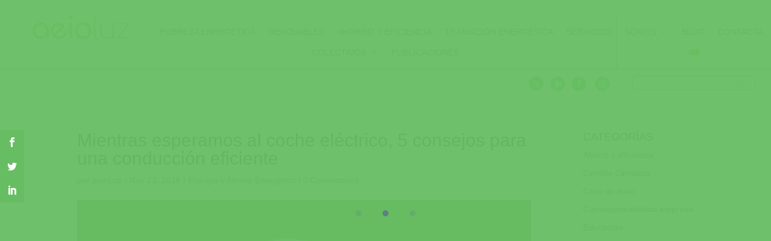

--- FILE ---
content_type: text/css
request_url: https://aeioluz.com/wp-content/et-cache/7184/et-core-unified-tb-8632-tb-8638-deferred-7184.min.css?ver=1765342409
body_size: 1628
content:
.et_pb_section_0_tb_header.et_pb_section{padding-top:0px;padding-bottom:0px}.et_pb_section_0_tb_header{z-index:500;position:relative}.et_pb_row_0_tb_header{border-bottom-width:1px;border-bottom-color:#67be62;display:flex}.et_pb_row_0_tb_header.et_pb_row{padding-bottom:0px!important;padding-bottom:0px}.et_pb_row_0_tb_header,body #page-container .et-db #et-boc .et-l .et_pb_row_0_tb_header.et_pb_row,body.et_pb_pagebuilder_layout.single #page-container #et-boc .et-l .et_pb_row_0_tb_header.et_pb_row,body.et_pb_pagebuilder_layout.single.et_full_width_page #page-container #et-boc .et-l .et_pb_row_0_tb_header.et_pb_row{width:100%;max-width:100%}.et_pb_image_0_tb_header{padding-left:5%;text-align:center}.et_pb_menu_0_tb_header.et_pb_menu ul li a,.et_pb_menu_1_tb_header.et_pb_menu ul li a,.et_pb_menu_2_tb_header.et_pb_menu ul li a{line-height:18px}.et_pb_menu_0_tb_header.et_pb_menu,.et_pb_menu_1_tb_header.et_pb_menu,.et_pb_menu_2_tb_header.et_pb_menu{background-color:#ffffff}.et_pb_menu_0_tb_header,.et_pb_menu_1_tb_header,.et_pb_menu_2_tb_header{padding-right:0px;margin-top:10px!important;margin-bottom:10px!important}.et_pb_menu_0_tb_header.et_pb_menu .et-menu-nav li a,.et_pb_menu_1_tb_header.et_pb_menu .et-menu-nav li a{padding-bottom:0px;margin-bottom:8px}.et_pb_menu_0_tb_header.et_pb_menu .et-menu-nav li.current-menu-item a,.et_pb_menu_1_tb_header.et_pb_menu .et-menu-nav li.current-menu-item a{background-color:#c4ffc4}.et_pb_menu_0_tb_header.et_pb_menu .nav li ul,.et_pb_menu_1_tb_header.et_pb_menu .nav li ul,.et_pb_menu_2_tb_header.et_pb_menu .nav li ul{background-color:#ffffff!important;border-color:#67be62}.et_pb_menu_0_tb_header.et_pb_menu .et_mobile_menu,.et_pb_menu_1_tb_header.et_pb_menu .et_mobile_menu,.et_pb_menu_2_tb_header.et_pb_menu .et_mobile_menu{border-color:#67be62}.et_pb_menu_0_tb_header.et_pb_menu .et_mobile_menu,.et_pb_menu_0_tb_header.et_pb_menu .et_mobile_menu ul,.et_pb_menu_1_tb_header.et_pb_menu .et_mobile_menu,.et_pb_menu_1_tb_header.et_pb_menu .et_mobile_menu ul,.et_pb_menu_2_tb_header.et_pb_menu .et_mobile_menu,.et_pb_menu_2_tb_header.et_pb_menu .et_mobile_menu ul{background-color:#ffffff!important}.et_pb_menu_0_tb_header .et_pb_menu_inner_container>.et_pb_menu__logo-wrap,.et_pb_menu_0_tb_header .et_pb_menu__logo-slot,.et_pb_menu_1_tb_header .et_pb_menu_inner_container>.et_pb_menu__logo-wrap,.et_pb_menu_1_tb_header .et_pb_menu__logo-slot,.et_pb_menu_2_tb_header .et_pb_menu_inner_container>.et_pb_menu__logo-wrap,.et_pb_menu_2_tb_header .et_pb_menu__logo-slot{width:auto;max-width:100%}.et_pb_menu_0_tb_header .et_pb_menu_inner_container>.et_pb_menu__logo-wrap .et_pb_menu__logo img,.et_pb_menu_0_tb_header .et_pb_menu__logo-slot .et_pb_menu__logo-wrap img,.et_pb_menu_1_tb_header .et_pb_menu_inner_container>.et_pb_menu__logo-wrap .et_pb_menu__logo img,.et_pb_menu_1_tb_header .et_pb_menu__logo-slot .et_pb_menu__logo-wrap img,.et_pb_menu_2_tb_header .et_pb_menu_inner_container>.et_pb_menu__logo-wrap .et_pb_menu__logo img,.et_pb_menu_2_tb_header .et_pb_menu__logo-slot .et_pb_menu__logo-wrap img{height:auto;max-height:none}.et_pb_menu_0_tb_header .mobile_nav .mobile_menu_bar:before,.et_pb_menu_0_tb_header .et_pb_menu__icon.et_pb_menu__search-button,.et_pb_menu_0_tb_header .et_pb_menu__icon.et_pb_menu__close-search-button,.et_pb_menu_0_tb_header .et_pb_menu__icon.et_pb_menu__cart-button,.et_pb_menu_1_tb_header .mobile_nav .mobile_menu_bar:before,.et_pb_menu_1_tb_header .et_pb_menu__icon.et_pb_menu__search-button,.et_pb_menu_1_tb_header .et_pb_menu__icon.et_pb_menu__close-search-button,.et_pb_menu_1_tb_header .et_pb_menu__icon.et_pb_menu__cart-button,.et_pb_menu_2_tb_header .mobile_nav .mobile_menu_bar:before,.et_pb_menu_2_tb_header .et_pb_menu__icon.et_pb_menu__search-button,.et_pb_menu_2_tb_header .et_pb_menu__icon.et_pb_menu__close-search-button,.et_pb_menu_2_tb_header .et_pb_menu__icon.et_pb_menu__cart-button{color:#67be62}.et_pb_menu_2_tb_header.et_pb_menu .et-menu-nav li.current-menu-item a{background-color:#c4ffc4}.et_pb_row_1_tb_header,body #page-container .et-db #et-boc .et-l .et_pb_row_1_tb_header.et_pb_row,body.et_pb_pagebuilder_layout.single #page-container #et-boc .et-l .et_pb_row_1_tb_header.et_pb_row,body.et_pb_pagebuilder_layout.single.et_full_width_page #page-container #et-boc .et-l .et_pb_row_1_tb_header.et_pb_row{max-width:80%}.et_pb_social_media_follow .et_pb_social_media_follow_network_3_tb_header.et_pb_social_icon .icon:before{color:#F9F9F9}ul.et_pb_social_media_follow_0_tb_header a.icon{border-radius:12px 12px 12px 12px}.et_pb_social_media_follow_0_tb_header li a.icon:before{font-size:12px;line-height:24px;height:24px;width:24px}.et_pb_social_media_follow_0_tb_header li a.icon{height:24px;width:24px}.et_pb_search_0_tb_header form input.et_pb_s,.et_pb_search_0_tb_header form input.et_pb_s::placeholder{font-size:0.6em;font-size:0.6em;font-size:0.6em;font-size:0.6em}.et_pb_search_0_tb_header form input.et_pb_s::-webkit-input-placeholder{font-size:0.6em;font-size:0.6em;font-size:0.6em;font-size:0.6em}.et_pb_search_0_tb_header form input.et_pb_s::-ms-input-placeholder{font-size:0.6em;font-size:0.6em;font-size:0.6em;font-size:0.6em}.et_pb_search_0_tb_header form input.et_pb_s::-moz-placeholder{font-size:0.6em}.et_pb_search_0_tb_header form input.et_pb_s::-moz-placeholder::-webkit-input-placeholder{font-size:0.6em}.et_pb_search_0_tb_header form input.et_pb_s::-moz-placeholder::-moz-placeholder{font-size:0.6em}.et_pb_search_0_tb_header form input.et_pb_s::-moz-placeholder::-ms-input-placeholder{font-size:0.6em}.et_pb_search_0_tb_header.et_pb_search{border-color:#67be62}.et_pb_search_0_tb_header{overflow-x:hidden;overflow-y:hidden}.et_pb_search_0_tb_header input.et_pb_s{padding-top:0.715em!important;padding-right:0.715em!important;padding-bottom:0.715em!important;padding-left:0.715em!important;height:auto;min-height:0}.et_pb_column_1_tb_header{border-right-width:1px;border-right-color:#67be62}.et_pb_social_media_follow_network_0_tb_header a.icon,.et_pb_social_media_follow_network_1_tb_header a.icon,.et_pb_social_media_follow_network_2_tb_header a.icon{background-color:#67be62!important}.et_pb_social_media_follow_network_0_tb_header.et_pb_social_icon a.icon,.et_pb_social_media_follow_network_1_tb_header.et_pb_social_icon a.icon,.et_pb_social_media_follow_network_2_tb_header.et_pb_social_icon a.icon{border-radius:20px 20px 20px 20px}.et_pb_social_media_follow_network_3_tb_header a.icon{background-color:#67BE62!important}.et_pb_row_1_tb_header.et_pb_row{padding-top:10px!important;padding-bottom:1px!important;margin-left:auto!important;margin-right:0px!important;padding-top:10px;padding-bottom:1px}.et_pb_social_media_follow_0_tb_header.et_pb_module{margin-left:auto!important;margin-right:0px!important}.et_pb_search_0_tb_header.et_pb_module{margin-left:auto!important;margin-right:auto!important}@media only screen and (min-width:981px){.et_pb_menu_2_tb_header{display:none!important}.et_pb_row_1_tb_header,body #page-container .et-db #et-boc .et-l .et_pb_row_1_tb_header.et_pb_row,body.et_pb_pagebuilder_layout.single #page-container #et-boc .et-l .et_pb_row_1_tb_header.et_pb_row,body.et_pb_pagebuilder_layout.single.et_full_width_page #page-container #et-boc .et-l .et_pb_row_1_tb_header.et_pb_row{width:60%}.et_pb_social_media_follow_0_tb_header{width:60%;max-width:60%}.et_pb_search_0_tb_header{width:80%;max-width:80%}}@media only screen and (max-width:980px){.et_pb_row_0_tb_header{border-bottom-width:1px;border-bottom-color:#67be62}.et_pb_image_0_tb_header{padding-bottom:3%;padding-left:0%}.et_pb_image_0_tb_header .et_pb_image_wrap img{width:auto}.et_pb_row_1_tb_header,body #page-container .et-db #et-boc .et-l .et_pb_row_1_tb_header.et_pb_row,body.et_pb_pagebuilder_layout.single #page-container #et-boc .et-l .et_pb_row_1_tb_header.et_pb_row,body.et_pb_pagebuilder_layout.single.et_full_width_page #page-container #et-boc .et-l .et_pb_row_1_tb_header.et_pb_row{width:80%}ul.et_pb_social_media_follow_0_tb_header{margin-bottom:20px!important}.et_pb_social_media_follow_0_tb_header{width:100%;max-width:100%}.et_pb_search_0_tb_header form input.et_pb_s,.et_pb_search_0_tb_header form input.et_pb_s::placeholder{text-align:left;text-align:left;text-align:left;text-align:left}.et_pb_search_0_tb_header form input.et_pb_s::-webkit-input-placeholder{text-align:left;text-align:left;text-align:left;text-align:left}.et_pb_search_0_tb_header form input.et_pb_s::-ms-input-placeholder{text-align:left;text-align:left;text-align:left;text-align:left}.et_pb_search_0_tb_header form input.et_pb_s::-moz-placeholder{text-align:left}.et_pb_search_0_tb_header form input.et_pb_s::-moz-placeholder::-webkit-input-placeholder{text-align:left}.et_pb_search_0_tb_header form input.et_pb_s::-moz-placeholder::-moz-placeholder{text-align:left}.et_pb_search_0_tb_header form input.et_pb_s::-moz-placeholder::-ms-input-placeholder{text-align:left}.et_pb_search_0_tb_header{width:50%}.et_pb_column_1_tb_header{border-right-width:1px;border-right-color:#67be62}.et_pb_row_1_tb_header.et_pb_row,.et_pb_search_0_tb_header.et_pb_module{margin-left:auto!important;margin-right:auto!important}}@media only screen and (min-width:768px) and (max-width:980px){.et_pb_menu_0_tb_header,.et_pb_menu_1_tb_header{display:none!important}}@media only screen and (max-width:767px){.et_pb_row_0_tb_header{border-bottom-width:1px;border-bottom-color:#67be62}.et_pb_image_0_tb_header{padding-left:10%;margin-top:10%!important}.et_pb_image_0_tb_header .et_pb_image_wrap img{width:auto}.et_pb_menu_0_tb_header,.et_pb_menu_1_tb_header{display:none!important}.et_pb_column_1_tb_header{border-right-width:1px;border-right-color:#67be62}}.et_pb_section_1_tb_footer.et_pb_section{padding-top:30px;padding-bottom:150px;background-color:#38343d!important}.et_pb_row_1_tb_footer,.et_pb_row_2_tb_footer,.et_pb_row_4_tb_footer{border-top-width:1px;border-top-color:#81c77c}.et_pb_row_1_tb_footer.et_pb_row,.et_pb_row_2_tb_footer.et_pb_row,.et_pb_row_4_tb_footer.et_pb_row{padding-top:0px!important;padding-right:100px!important;padding-left:100px!important;padding-top:0px;padding-right:100px;padding-left:100px}.et_pb_row_1_tb_footer,body #page-container .et-db #et-boc .et-l .et_pb_row_1_tb_footer.et_pb_row,body.et_pb_pagebuilder_layout.single #page-container #et-boc .et-l .et_pb_row_1_tb_footer.et_pb_row,body.et_pb_pagebuilder_layout.single.et_full_width_page #page-container #et-boc .et-l .et_pb_row_1_tb_footer.et_pb_row,.et_pb_row_2_tb_footer,body #page-container .et-db #et-boc .et-l .et_pb_row_2_tb_footer.et_pb_row,body.et_pb_pagebuilder_layout.single #page-container #et-boc .et-l .et_pb_row_2_tb_footer.et_pb_row,body.et_pb_pagebuilder_layout.single.et_full_width_page #page-container #et-boc .et-l .et_pb_row_2_tb_footer.et_pb_row,.et_pb_row_4_tb_footer,body #page-container .et-db #et-boc .et-l .et_pb_row_4_tb_footer.et_pb_row,body.et_pb_pagebuilder_layout.single #page-container #et-boc .et-l .et_pb_row_4_tb_footer.et_pb_row,body.et_pb_pagebuilder_layout.single.et_full_width_page #page-container #et-boc .et-l .et_pb_row_4_tb_footer.et_pb_row{width:100%;max-width:100%}.et_pb_text_5_tb_footer.et_pb_text,.et_pb_text_6_tb_footer.et_pb_text,.et_pb_text_7_tb_footer.et_pb_text,.et_pb_text_8_tb_footer.et_pb_text,.et_pb_text_9_tb_footer.et_pb_text,.et_pb_text_10_tb_footer.et_pb_text,.et_pb_text_11_tb_footer.et_pb_text,.et_pb_text_12_tb_footer.et_pb_text,.et_pb_text_13_tb_footer.et_pb_text{color:#81c77c!important}.et_pb_text_5_tb_footer,.et_pb_text_6_tb_footer,.et_pb_text_7_tb_footer,.et_pb_text_8_tb_footer,.et_pb_text_10_tb_footer,.et_pb_text_12_tb_footer{line-height:1.6em;font-family:'Raleway',Helvetica,Arial,Lucida,sans-serif;font-weight:300;font-size:1em;line-height:1.6em;margin-top:50px!important}.et_pb_text_5_tb_footer h6,.et_pb_text_6_tb_footer h6,.et_pb_text_7_tb_footer h6,.et_pb_text_8_tb_footer h6,.et_pb_text_9_tb_footer h6,.et_pb_text_10_tb_footer h6,.et_pb_text_11_tb_footer h6,.et_pb_text_12_tb_footer h6,.et_pb_text_13_tb_footer h6{font-family:'Raleway',Helvetica,Arial,Lucida,sans-serif;font-weight:700;font-size:1.5em;color:#81c77c!important}.et_pb_text_9_tb_footer,.et_pb_text_11_tb_footer,.et_pb_text_13_tb_footer{line-height:1.6em;font-family:'Raleway',Helvetica,Arial,Lucida,sans-serif;font-weight:300;font-size:1em;line-height:1.6em;margin-top:50px!important}.et_pb_social_media_follow .et_pb_social_media_follow_network_3_tb_footer.et_pb_social_icon .icon:before,.et_pb_social_media_follow .et_pb_social_media_follow_network_4_tb_footer.et_pb_social_icon .icon:before,.et_pb_social_media_follow .et_pb_social_media_follow_network_5_tb_footer.et_pb_social_icon .icon:before,.et_pb_social_media_follow .et_pb_social_media_follow_network_6_tb_footer.et_pb_social_icon .icon:before,.et_pb_social_media_follow .et_pb_social_media_follow_network_7_tb_footer.et_pb_social_icon .icon:before,.et_pb_social_media_follow .et_pb_social_media_follow_network_8_tb_footer.et_pb_social_icon .icon:before,.et_pb_social_media_follow .et_pb_social_media_follow_network_9_tb_footer.et_pb_social_icon .icon:before,.et_pb_social_media_follow .et_pb_social_media_follow_network_10_tb_footer.et_pb_social_icon .icon:before,.et_pb_social_media_follow .et_pb_social_media_follow_network_11_tb_footer.et_pb_social_icon .icon:before{color:#38343d}ul.et_pb_social_media_follow_1_tb_footer{padding-top:0px!important;margin-top:14px!important}.et_pb_social_media_follow_1_tb_footer li a.icon:before,.et_pb_social_media_follow_2_tb_footer li a.icon:before,.et_pb_social_media_follow_3_tb_footer li a.icon:before{font-size:12px;line-height:24px;height:24px;width:24px}.et_pb_social_media_follow_1_tb_footer li a.icon,.et_pb_social_media_follow_2_tb_footer li a.icon,.et_pb_social_media_follow_3_tb_footer li a.icon{height:24px;width:24px}.et_pb_image_3_tb_footer{padding-top:40px;margin-bottom:30%!important;text-align:center}.et_pb_image_4_tb_footer{text-align:center}.et_pb_image_5_tb_footer{text-align:left;margin-left:0}.et_pb_section_2_tb_footer.et_pb_section,.et_pb_section_3_tb_footer.et_pb_section{padding-top:30px;background-color:#38343d!important}.et_pb_row_3_tb_footer.et_pb_row,.et_pb_row_5_tb_footer.et_pb_row{padding-top:0px!important;padding-top:0px}ul.et_pb_social_media_follow_2_tb_footer,ul.et_pb_social_media_follow_3_tb_footer{padding-top:0px!important;margin-top:5%!important;margin-bottom:5%!important}.et_pb_image_6_tb_footer,.et_pb_image_8_tb_footer{margin-top:2%!important;margin-bottom:2%!important;text-align:center}.et_pb_image_7_tb_footer,.et_pb_image_9_tb_footer{padding-top:5%;text-align:left;margin-left:0}.et_pb_column_9_tb_footer{border-right-width:1px;border-right-color:#81c77c}.et_pb_social_media_follow_network_3_tb_footer a.icon,.et_pb_social_media_follow_network_4_tb_footer a.icon,.et_pb_social_media_follow_network_5_tb_footer a.icon,.et_pb_social_media_follow_network_6_tb_footer a.icon,.et_pb_social_media_follow_network_7_tb_footer a.icon,.et_pb_social_media_follow_network_8_tb_footer a.icon,.et_pb_social_media_follow_network_9_tb_footer a.icon,.et_pb_social_media_follow_network_10_tb_footer a.icon,.et_pb_social_media_follow_network_11_tb_footer a.icon{background-color:#81c77c!important}.et_pb_social_media_follow_network_3_tb_footer.et_pb_social_icon a.icon,.et_pb_social_media_follow_network_4_tb_footer.et_pb_social_icon a.icon,.et_pb_social_media_follow_network_5_tb_footer.et_pb_social_icon a.icon,.et_pb_social_media_follow_network_6_tb_footer.et_pb_social_icon a.icon,.et_pb_social_media_follow_network_7_tb_footer.et_pb_social_icon a.icon,.et_pb_social_media_follow_network_8_tb_footer.et_pb_social_icon a.icon,.et_pb_social_media_follow_network_9_tb_footer.et_pb_social_icon a.icon,.et_pb_social_media_follow_network_10_tb_footer.et_pb_social_icon a.icon,.et_pb_social_media_follow_network_11_tb_footer.et_pb_social_icon a.icon{border-radius:20px 20px 20px 20px}@media only screen and (min-width:981px){.et_pb_section_2_tb_footer,.et_pb_section_3_tb_footer{display:none!important}}@media only screen and (max-width:980px){.et_pb_row_1_tb_footer,.et_pb_row_2_tb_footer,.et_pb_row_4_tb_footer{border-top-width:1px;border-top-color:#81c77c}.et_pb_text_5_tb_footer,.et_pb_text_6_tb_footer,.et_pb_text_7_tb_footer,.et_pb_text_8_tb_footer,.et_pb_text_9_tb_footer,.et_pb_text_10_tb_footer,.et_pb_text_11_tb_footer,.et_pb_text_12_tb_footer,.et_pb_text_13_tb_footer{transform:translateX(0px) translateY(0px)}.et_pb_image_3_tb_footer .et_pb_image_wrap img,.et_pb_image_4_tb_footer .et_pb_image_wrap img,.et_pb_image_5_tb_footer .et_pb_image_wrap img,.et_pb_image_6_tb_footer .et_pb_image_wrap img,.et_pb_image_7_tb_footer .et_pb_image_wrap img,.et_pb_image_8_tb_footer .et_pb_image_wrap img,.et_pb_image_9_tb_footer .et_pb_image_wrap img{width:auto}.et_pb_column_9_tb_footer{border-right-width:1px;border-right-color:#81c77c}}@media only screen and (min-width:768px) and (max-width:980px){.et_pb_section_2_tb_footer,.et_pb_section_3_tb_footer{display:none!important}}@media only screen and (max-width:767px){.et_pb_section_1_tb_footer{display:none!important}.et_pb_row_1_tb_footer{border-top-width:1px;border-top-color:#81c77c;display:none!important}.et_pb_row_1_tb_footer.et_pb_row{padding-top:0px!important;padding-right:30px!important;padding-left:30px!important;margin-right:0px!important;padding-top:0px!important;padding-right:30px!important;padding-left:30px!important}.et_pb_text_5_tb_footer,.et_pb_text_6_tb_footer,.et_pb_text_7_tb_footer,.et_pb_text_8_tb_footer,.et_pb_text_9_tb_footer,.et_pb_text_10_tb_footer,.et_pb_text_11_tb_footer,.et_pb_text_12_tb_footer,.et_pb_text_13_tb_footer{font-size:1em;margin-top:50px!important;margin-right:10%!important;margin-left:5%!important;position:relative!important;top:0px;bottom:auto;left:0px;right:auto;transform:translateX(0px) translateY(0px)}.et_pb_text_5_tb_footer h6,.et_pb_text_6_tb_footer h6,.et_pb_text_7_tb_footer h6,.et_pb_text_8_tb_footer h6,.et_pb_text_9_tb_footer h6,.et_pb_text_10_tb_footer h6,.et_pb_text_11_tb_footer h6,.et_pb_text_12_tb_footer h6,.et_pb_text_13_tb_footer h6{font-size:1em}body.logged-in.admin-bar .et_pb_text_5_tb_footer,body.logged-in.admin-bar .et_pb_text_6_tb_footer,body.logged-in.admin-bar .et_pb_text_7_tb_footer,body.logged-in.admin-bar .et_pb_text_8_tb_footer,body.logged-in.admin-bar .et_pb_text_9_tb_footer,body.logged-in.admin-bar .et_pb_text_10_tb_footer,body.logged-in.admin-bar .et_pb_text_11_tb_footer,body.logged-in.admin-bar .et_pb_text_12_tb_footer,body.logged-in.admin-bar .et_pb_text_13_tb_footer{top:0px}.et_pb_image_3_tb_footer{padding-top:0px}.et_pb_image_3_tb_footer .et_pb_image_wrap img,.et_pb_image_4_tb_footer .et_pb_image_wrap img,.et_pb_image_5_tb_footer .et_pb_image_wrap img,.et_pb_image_6_tb_footer .et_pb_image_wrap img,.et_pb_image_7_tb_footer .et_pb_image_wrap img,.et_pb_image_8_tb_footer .et_pb_image_wrap img,.et_pb_image_9_tb_footer .et_pb_image_wrap img{width:auto}.et_pb_row_2_tb_footer,.et_pb_row_4_tb_footer{border-top-width:1px;border-top-color:#81c77c}.et_pb_row_2_tb_footer.et_pb_row,.et_pb_row_4_tb_footer.et_pb_row{padding-top:0px!important;padding-right:30px!important;padding-bottom:0px!important;padding-left:30px!important;margin-right:0px!important;padding-top:0px!important;padding-right:30px!important;padding-bottom:0px!important;padding-left:30px!important}.et_pb_image_7_tb_footer,.et_pb_image_9_tb_footer{padding-top:2%;padding-bottom:2%;text-align:center;margin-left:auto;margin-right:auto}.et_pb_column_9_tb_footer{border-right-width:0px;border-right-color:#81c77c}}